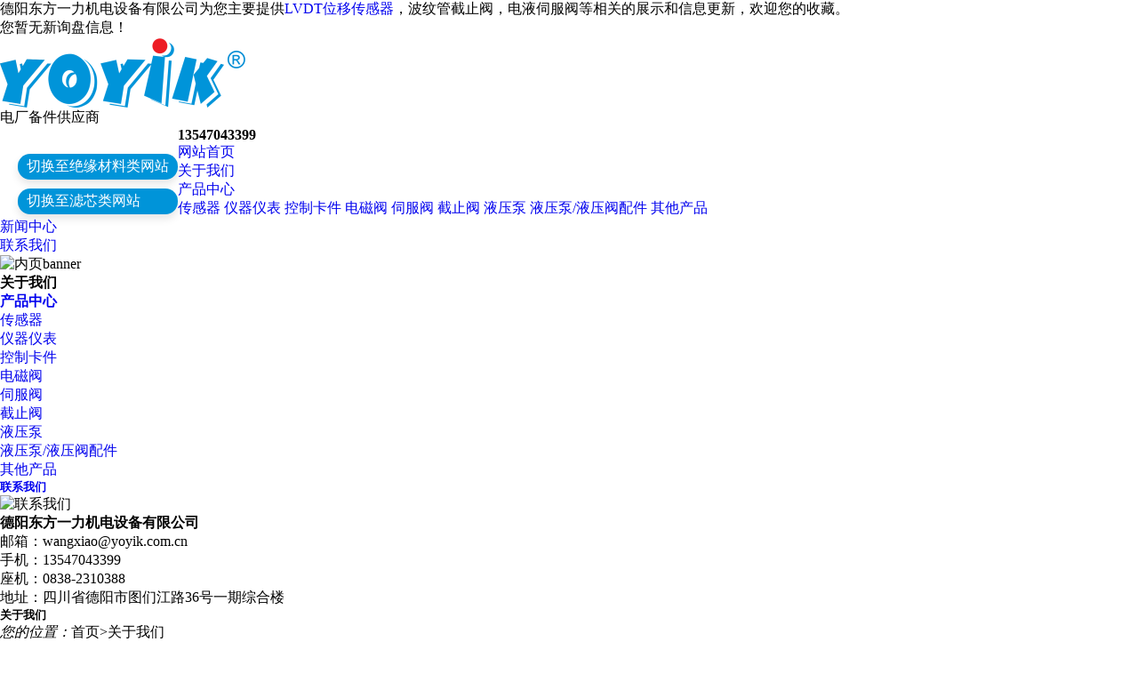

--- FILE ---
content_type: text/html; charset=utf-8
request_url: http://www.yoyik.store/about.html
body_size: 4931
content:
<!DOCTYPE html
  PUBLIC "-//W3C//DTD XHTML 1.0 Transitional//EN" "http://www.w3.org/TR/xhtml1/DTD/xhtml1-transitional.dtd">
<html xmlns="http://www.w3.org/1999/xhtml">

<head>
  <meta http-equiv="Content-Type" content="text/html; charset=utf-8" />
  <title>关于我们-德阳东方一力机电设备有限公司</title>
  <meta name="viewport" content="width=1380">
  <link href="/template/365STORE21050602/pc/css/style.css" rel="stylesheet">
  <link href="/template/365STORE21050602/pc/css/aos.css" rel="stylesheet">
  <link href="/template/365STORE21050602/pc/css/common.css" rel="stylesheet">
  <script src="/template/365STORE21050602/pc/js/jquery.js"></script>
  <script src="/template/365STORE21050602/pc/js/jquery.superslide.2.1.1.js"></script>
  <script src="/template/365STORE21050602/pc/js/common.js"></script>
</head>

<body>
   <style>
 		.other {
 			width: auto;
 			height: auto;
 			margin-left: 20px;
 			padding-top: 20px;
 			float:left;
 		}
 
 		.other>a {
 			display: block;
 			background: #0094d9;
 			color: #fff;
 			margin-top: 10px;
 			padding: 4px 10px;
 			border-radius: 50px;
 			box-shadow: 0px 5px 10px rgba(0, 0, 0, .1);
 		}
 	</style>
 <!--顶部开始-->
 <div class="top_main">
  <div class="huanying">
    <p>德阳东方一力机电设备有限公司为您主要提供<a href="/">LVDT位移传感器</a>，波纹管截止阀，电液伺服阀等相关的展示和信息更新，欢迎您的收藏。

</p>
    <span class="huanying_li">
      <script type="text/javascript" src="http://webapi.xinnest.com/msg/msgstat.ashx?shopid=20150"></script>
    </span>
  </div>
</div>
<!--顶部结束-->
<!--头部开始-->
<div class="header">
  <div class="container hearderBox">
    <div class="logo_right">
      <div class="header_middle clearfix">
        <h1><div class="logo" aos="fade-right" aos-easing="ease" aos-duration="700"><a href="/"
            title="德阳东方一力机电设备有限公司"><img src="/img.ashx?shopid=20150&file=logo.png" alt="[field:titleinfo]"></a></div></h1>
        <div class="zldl" aos="fade-left" aos-easing="ease" aos-duration="700"><span>电厂备件供应商</span>
          
        </div>
		<div class="other fl"><a href="http://www.yoyik.top" target="_blank">切换至绝缘材料类网站</a><a
				href="http://www.yoyik.site" target="_blank">切换至滤芯类网站</a></div>
        <div class="zldl_phone" aos="fade-left" aos-easing="ease" aos-duration="700"><b>13547043399 </b></div>
      </div>
    </div>
  </div>
</div>
<!--头部结束-->
<!--导航开始-->
<div class="hearer_Nav">
  <ul class="daohang">
    <li class='cur'><a href="/"  title="网站首页">网站首页</a></li>
    <li class=""><a href="/about.html"  title="关于我们">关于我们</a>
      <div class="ej_Nav">
        <dd>
          
        </dd>
      </div>
    </li>
    <li class=""><a href="/protype107779.html"  title="产品中心">产品中心</a>
      <div class="ej_Nav">
        <dd>
          
		    
			    <a href="/protype107857.html">传感器</a>
			
			    <a href="/protype107858.html">仪器仪表</a>
			
			    <a href="/protype107859.html">控制卡件</a>
			
			    <a href="/protype107860.html">电磁阀</a>
			
			    <a href="/protype107861.html">伺服阀</a>
			
			    <a href="/protype107862.html">截止阀</a>
			
			    <a href="/protype107863.html">液压泵</a>
			
			    <a href="/protype107864.html">液压泵/液压阀配件</a>
			
			    <a href="/protype107865.html">其他产品</a>
			
          
        </dd>
      </div>
    </li>
    <li class=""><a href="/newstype25343.html"  title="新闻中心">新闻中心</a>
    </li>
   
    <li class=""><a href="/contact.html"  title="联系我们">联系我们</a>
      <div class="ej_Nav">
        <dd> </dd>
      </div>
    </li>
  </ul>
</div>

<!--导航结束-->
    <!--内页大图开始-->
<div class="nybanner"><img src="/template/365STORE21050602/pc/images/nybanner.jpg" alt="内页banner"/></div>
<!--内页大图结束-->
<div class="cpMain">
  <div class="container"> <div class="nlist"> 
  <!--栏目分类开始-->
  <h4 class="nt nt1"><a title="关于我们">关于我们</a></h4>
  <div class="TabTitle2">
    <ul class="expmenu">
        

		      
    </ul>
  </div>
  <!--栏目分类结束--> 
   <!--栏目分类开始-->
   <h4 class="nt nt1"> <a href="[arcurl]" title="产品中心">产品中心</a>
   </h4>
   <div class="TabTitle2">
     <ul class="expmenu">
        
		                 
			                 <li><div class="header"><a href="/protype107857.html">传感器</a></div></li>
			             
			                 <li><div class="header"><a href="/protype107858.html">仪器仪表</a></div></li>
			             
			                 <li><div class="header"><a href="/protype107859.html">控制卡件</a></div></li>
			             
			                 <li><div class="header"><a href="/protype107860.html">电磁阀</a></div></li>
			             
			                 <li><div class="header"><a href="/protype107861.html">伺服阀</a></div></li>
			             
			                 <li><div class="header"><a href="/protype107862.html">截止阀</a></div></li>
			             
			                 <li><div class="header"><a href="/protype107863.html">液压泵</a></div></li>
			             
			                 <li><div class="header"><a href="/protype107864.html">液压泵/液压阀配件</a></div></li>
			             
			                 <li><div class="header"><a href="/protype107865.html">其他产品</a></div></li>
			             
                            
     </ul>
   </div>
   <!--栏目分类结束--> 
  <!--联系方式开始--> 
  <div class="contactn mt10 mb10">
    <div class="t05">
      <h5><a href="/contact.html" title="联系我们">联系我们</a></h5>
    </div>
    <div class="subnr"> <img src="/template/365STORE21050602/pc/images/catactus.jpg" alt="联系我们"/>
      <p><b>德阳东方一力机电设备有限公司</b> <br>
        邮箱：wangxiao@yoyik.com.cn<br>
        手机：13547043399 <br>
		座机：0838-2310388 <br>
        地址：四川省德阳市图们江路36号一期综合楼</p>
    </div>
  </div> 
  <!--联系方式结束--> 
</div>

    <div class="cpright">
      <div class="rtop">
        <h5>关于我们</h5>
        <span><em>您的位置：</em>首页>关于我们</span></div>
      <!--单页内容开始-->
      <div class="about">
        <div class="about_a">
          <div class="wzi">
              东方一力机电设备有限公司位于中国重型装备基地四川德阳，是一家集开发、设计、生产、销售、服务于一体的液压系统企业，产品在电力行业广泛应用，并适用于各类化工厂、钢厂、造纸厂等自备电厂。按客户要求提供汽轮机液压控制保护系统、旁路液压系统、顶轴油系统的备品配件，发电机励磁、氢气、密封油、定子冷却水系统的备品备件，公司还提供进口品牌产品，涵盖NUGENT、EATON、VICKERS、MOOG、STAR等，在价格及货期上均有较大优势，公司所销售的泵、阀、传感器、仪表等产品均可免费享受24小时快速响应技术支持。公司将坚持“以质量赢得客户，以服务维护客户”的宗旨，欢迎您来电咨询，我们将竭诚为您服务。
</div>
        </div>
      </div>
      <!--单页内容开始--> 
    </div>
  </div>
</div>
   <!--页尾开始-->
 <div class="footer">
    <div class="container clearfix" aos="fade-up" aos-easing="ease" aos-duration="700">
      <!--友情链接结束-->
      <div class="bottom clearfix">
        <!--底部导航开始-->
        <div class="bNav fl">
          <dl class="item">
            <dt><a href="/about.html"  title="关于我们">关于我们</a></dt>
            
           
          </dl>
          <dl class="item">
            <dt><a href="/product.html"  title="产品中心">产品中心</a></dt>
             
		    
			    <dd><a href="/protype107857.html">传感器</a></dd>
			
			    <dd><a href="/protype107858.html">仪器仪表</a></dd>
			
			    <dd><a href="/protype107859.html">控制卡件</a></dd>
			
			    <dd><a href="/protype107860.html">电磁阀</a></dd>
			
			    <dd><a href="/protype107861.html">伺服阀</a></dd>
			
			    <dd><a href="/protype107862.html">截止阀</a></dd>
			
			    <dd><a href="/protype107863.html">液压泵</a></dd>
			
			    <dd><a href="/protype107864.html">液压泵/液压阀配件</a></dd>
			
			    <dd><a href="/protype107865.html">其他产品</a></dd>
			
          

          </dl>
          <dl class="item">
            <dt><a href="/newstype25343.html"  title="新闻中心">新闻中心</a></dt>
             
            <dd><a href="/newstype25343.html" >泵传感器</a></dd>
            

          </dl>
          <dl class="item">
            <dt><a href="/" title="首页">首页</a></dt>
            <dd><a href="/case.html"  title="产品展示">产品展示</a></dd>
            <dd><a href="/contact.html"  title="联系我们">联系我们</a></dd>
            <dd><a href="/sitemap.html"  title="网站地图">网站地图</a></dd>
            <dd><a href="/sitemap.xml"  title="XML">XML</a></dd>
          </dl>
        </div>
        <!--底部导航结束-->

        <!--联系方式开始-->
        <div class="contact_info fl">
          <p class="p1">全国咨询热线</p>
          <p class="dh">13547043399 </p>
          <p class="tel">邮箱：wangxiao@yoyik.com.cn
          </p>
          <p class="tel">座机：0838-2310388 </p>
          <p class="tel">地址：四川省德阳市图们江路36号一期综合楼</p>
        </div>
        <!--联系方式结束-->
        <!--二维码开始-->
        <div class="ewm fl">
          <dl>
            <dt><img src="/template/365STORE21050602/pc/images/erweima.jpg" alt="二维码"/></dt>
            <dd>微信扫码 关注我们</dd>
          </dl>
        </div>
        <!--二维码结束-->
      </div>
    </div>
  </div>
  <!--页尾结束-->
  <!--版权开始-->
  <div class="copyright">
    <div class="container">
      <p> Copyright&copy;<span id="target">www.yoyik.store</span>
        ( <span id="btn" data-clipboard-action="copy" data-clipboard-target="#target" onclick='copyURL("#btn")'
          style="cursor:pointer">点击复制</span> )德阳东方一力机电设备有限公司
      </p>
      <p>LVDT位移传感器哪家实惠？波纹管截止阀哪家好？电液伺服阀怎么样？德阳东方一力机电设备有限公司为您提供LVDT位移传感器,波纹管截止阀,电液伺服阀,OPC电磁阀,AST电磁阀


</p>
      <p>
        技术支持：<a href="http://www.gstianxia.com" rel="nofollow" target="_blank">成都广搜天下</a>
      </p>
      <p><P>备案号：<a href="http://beian.miit.gov.cn/" target="_blank" rel="nofollow">蜀ICP备05015743号-5</a></P></p>
    </div>
  </div>
  
  <!--版权结束-->
  <script src="/template/365STORE21050602/pc/js/aos.js"></script>
<!--  <script src="/template/365STORE21050602/pc/js/app.js"></script>-->
  <script type="text/javascript">
    AOS.init({
      easing: 'ease-out-back',
      duration: 1000
    });
  </script>
  <script src="/template/365STORE21050602/pc/js/js.js"></script>
<script type="text/javascript">
  function copyURL(id) {
    var clipboard = new ClipboardJS("#btn");
    clipboard.on('success', function () {
      alert('复制成功，去粘贴看看吧！')
    })
    clipboard.on('error', function (e) {
      alert("复制失败！请手动复制")
    });
  }
</script>
<script type="text/javascript" src="http://webapi.gcwl365.com/msg/message/messagesend.js?+Math.random()" id="SendMessageScript" cid="20150" mobile="13547043399 " bcolor="#333"></script>
</body>

</html>

--- FILE ---
content_type: text/css
request_url: http://webapi.gcwl365.com/msg/message/css/style.css?v=4.2
body_size: 2914
content:

body{
	position:relative;
	background:none;
	font-family: "微软雅黑";	
}

.message_ol{
    z-index:99999;
    line-height:normal;
}


iframe{
	position:relative;
	background:none;
}
body, h1, h2, h3, h4, h5, h6, hr, p, blockquote, dl, dt, dd, ul, ol, li, pre, code, form, fieldset, legend, button, input, select, textarea, th, td, span,b { 
	margin: 0; padding: 0; 
}
button{
	cursor: pointer;
}
.clear{
	clear:both;
}
.pleft{
	float:left;
}
.pright{
	float:right;
}
a{
	text-decoration: none;
}
li{
	list-style-type: none;
}
::-webkit-input-placeholder { /* WebKit browsers */
　　color:#666666;
	font-size: 14px;
	line-height: 26px;
	font-family: "微软雅黑"  !important;
}
:-moz-placeholder { /* Mozilla Firefox 4 to 18 */
　　color:#666666;
	font-size: 14px;
	font-family: "微软雅黑"  !important;
}
::-moz-placeholder { /* Mozilla Firefox 19+ */
　　color:#666666;
	font-size: 14px;
	font-family: "微软雅黑"  !important;
}
:-ms-input-placeholder { /* Internet Explorer 10+ */
　　color:#666666;
	font-size: 14px;
	font-family: "微软雅黑"  !important;
}
.message_ol *{
	-webkit-box-sizing: border-box;
    -moz-box-sizing: border-box;
    box-sizing: border-box;
    font-family: "微软雅黑"  !important;
    z-index:99998;
}
.message_ol img{
	max-width: 100%;
}
.message_olr_list{
	position: fixed;
	top:150px;
	right:4px;
	z-index:99999;
	width: 50px;
}
.message_olr_list ul li a{
	display: block;
	background: #3ea3ff;
	border-radius: 1px;
	width:50px;
	height: 50px;
	margin-bottom: 4px;
	text-align: center;
	color:#fff;
	transition: 0.2s;
	-moz-transition: 0.2s; /* Firefox 4 */
	-webkit-transition: 0.2s;/* Safari 和 Chrome */
	-o-transition: 0.2s; /* Opera */	
}
.message_olr_list ul li a img{
 width:32px;
 height:32px;
 display: initial;
}
.message_olr_list ul li a span{
	display: block;
	padding-top: 9px;
	text-align:center;
}
.message_olr_list ul li a p{
	display: block;
	font-size: 12px;
	padding: 1px 0 0 0;
	margin: 0;
}
.message_olr_list ul li a.act{
	background: #fff;
	color:#8a9199;
}
.message_olr_list ul li a .ol_img2{
	display: none;
}
.message_olr_list ul li a.act .ol_img1{
	display: none;
}
.message_olr_list ul li a.act .ol_img2{
	display: inline-block;
}

.oll_tel{
	position: fixed;
	top:150px;
	right:72px;
	background: #fff;
	border-top:4px solid #3ea3ff;
	width:270px;
	height:100px;
	box-shadow: 0px 0px 3px #888888;
	display: none;
}
.oll_tel:after {
    position: absolute;
    display: inline-block;
    top:28px;
	right:-5px;
    width: 0;
    height: 0px;
    content: '';
    border-style: solid;
    border-width: 6px;
    border-color: #fff #fff transparent transparent;
    transform: rotate(45deg);
    box-shadow: 1px -1px 1px #c3c3c3;
}
.oll_tel1{
	padding-top: 16px;
	color: #3ea3ff;
	padding-left: 16px;
	height:50px;
	overflow: hidden;
}
.oll_tel1 span{
	float: left;
}
.oll_tel1 span img{
	padding-top: 7px;
}
.oll_tel1 p{
	float: left;
	font-size: 24px;	
	padding-left: 8px;
}
.oll_tel2{
	padding-left: 16px;
	padding-top: 5px;
}
.oll_tel2 input{
	border-left:1px solid #d9d9d9;
	border-top:1px solid #d9d9d9;
	border-bottom:1px solid #d9d9d9;
	border-right:none;
	border-top-left-radius: 3px;
	border-bottom-left-radius: 3px;
	height: 30px;
	width: 168px;
	float:left;
	padding-left: 8px;
	line-height:26px
}
.oll_tel2 button{
	background: #3ea3ff;
	border-top-right-radius: 3px;
	border-bottom-right-radius: 3px;
	width:72px;
	height:30px;
	border: 0;
	color:#fff;
}
.oll_mes{
	position: fixed;
	top:150px;
	right:72px;
	background: #fff;
	border-top:4px solid #3ea3ff;
	width:250px;
	height:440px;
	box-shadow: 0px 0px 3px #888888;
	display: none;
}
.oll_mes:after {
    position: absolute;
    display: inline-block;
    top:77px;
	right:-5px;
    width: 0;
    height: 0px;
    content: '';
    border-style: solid;
    border-width: 6px;
    border-color: #fff #fff transparent transparent;
    transform: rotate(45deg);
    box-shadow: 1px -1px 1px #c3c3c3;
}
.oll_mes1{
	padding-left: 16px;
	padding-top: 12px;
	font-size: 16px;
	color:#333333;
}
.oll_mes2{
	padding: 10px 16px 0px;	
}
.oll_mes2 div{
	position: relative;
	overflow: hidden;
	margin-bottom: 12px;
}
.oll_mes2 textarea{
	border:1px solid #d9d9d9;
	border-radius: 5px;
	width:100%;
	padding:10px 14px;
	height:120px;
}
.oll_mes2 input{
	border:1px solid #d9d9d9;
	border-radius: 5px;
	width:100%;
	height:40px;
	line-height:26px;
	padding-left: 40px;
}
.oll_mes2 span{	
	position: absolute;
	margin-left: 12px;
    margin-top: 10px;
}
.oll_mes2 .oll_mes_tel{	
	position: absolute;
	margin-left: 12px;
    margin-top: 10px;
}
.oll_mes2 label{
	color:red;
	position: absolute;
	margin-left: -12px;
    margin-top: 11px;
}
.oll_mes2 button{
	color:#fff;
	font-size: 14px;
	text-align: center;
	background: #3ea3ff;
	height:40px;
	width:100%;
	border-radius: 5px;
	border: 0;
	
}
.oll_ewm{
	position: fixed;
	top:377px;
	right:72px;
	background: #fff;	
	width:140px;
	height:160px;
	box-shadow: 0px 0px 3px #888888;	
	padding: 8px;
	display: none;
}
.oll_ewm:after {
    position: absolute;
    display: inline-block;
    top:20px;
	right:-5px;
    width: 0;
    height: 0px;
    content: '';
    border-style: solid;
    border-width: 6px;
    border-color: #fff #fff transparent transparent;
    transform: rotate(45deg);
    box-shadow: 1px -1px 1px #c3c3c3;
}
.oll_ewm p{
	text-align: center;
	color:#666666;
	font-size: 12px;
	line-height: 20px;
}
.oll_xcx{
	position: fixed;
	top:315px;
	right:72px;
	background: #fff;	
	width:140px;
	height:160px;
	box-shadow: 0px 0px 3px #888888;	
	padding: 8px;
	display: none;
}
.oll_xcx:after {
    position: absolute;
    display: inline-block;
    top:20px;
	right:-5px;
    width: 0;
    height: 0px;
    content: '';
    border-style: solid;
    border-width: 6px;
    border-color: #fff #fff transparent transparent;
    transform: rotate(45deg);
    box-shadow: 1px -1px 1px #c3c3c3;
}
.oll_xcx p{
	text-align: center;
	color:#666666;
	font-size: 12px;
	margin-top: 5px
}

.oll_wechat{
	position: fixed;
	top:315px;
	right:72px;
	background: #fff;	
	width:140px;
	height:180px;
	box-shadow: 0px 0px 3px #888888;	
	padding: 8px;
	display: none;
}
.oll_wechat:after {
    position: absolute;
    display: inline-block;
    top:20px;
	right:-5px;
    width: 0;
    height: 0px;
    content: '';
    border-style: solid;
    border-width: 6px;
    border-color: #fff #fff transparent transparent;
    transform: rotate(45deg);
    box-shadow: 1px -1px 1px #c3c3c3;
}
.oll_wechat p{
	text-align: center;
	color:#666666;
	font-size: 12px;
	margin-top: 5px;
	line-height: 10px !important;
}


.commontc{
	
	height:282px;
	width:480px;
	left:50%;
	margin-left:-220px;	
    top: 240px;
	position: fixed;	
	z-index:99998;
	border-radius:3px;
	background: rgba(36, 38, 51, .8);
}
.commontc .clo{
	top:8px;
	right:8px;
	position:relative;
	z-index:9999;
}
.tcan{
	padding-top:186px;
	padding-left:36px;
}
.tcan a{
	color:#fff;
	border:1px solid #80d0fc;
	height:40px;
	line-height:38px;
	width:100px;
	text-align:center;
	float:left;
	border-radius:5px;
	margin-right:24px;
	background:#0098f7;
	transition: 0.2s;
	-moz-transition: 0.2s; /* Firefox 4 */
	-webkit-transition: 0.2s;/* Safari 和 Chrome */
	-o-transition: 0.2s; /* Opera */		
}
.tcan a.dhzx{
	width:120px;
}
.tcan a:hover{
	background:#fff;
	color:#2f3e57;
}
.ol_dhzx{
	background:url(../images/ol_dhzx.jpg) no-repeat;	
	height:240px;
	width:440px;
	left:50%;
	margin-left:-220px;	
    top: 240px;
	position: fixed;	
	z-index:99999;
	border-radius:3px;
	display: none;
}
.ol_dhzx .clo{
	top:8px;
	right:8px;
	position:relative;
	z-index:9999;
}
.ol_dhzx .ol_dhzxtel{
	font-size: 23px;
    color: #fff;
    padding: 35px 0 0 192px;
	height: 72px;
    overflow: hidden;
}
.ol_dhzxtxt{
	padding: 112px 18px 0 18px;
}
.ol_dhzxtxt input{
	border-left: 2px solid #d9d9d9;
	border-top: 2px solid #d9d9d9;
	border-bottom: 2px solid #d9d9d9;
	border-right:none;
	border-top-left-radius: 3px;
	border-bottom-left-radius: 3px;
	float:left;
	height:44px;
	width:70%;
	padding-left: 12px;
	line-height:26px;
}
.ol_dhzxtxt button{
	border-right: 2px solid #d9d9d9;
	border-top: 2px solid #d9d9d9;
	border-bottom: 2px solid #d9d9d9;
	border-left:none;
	border-top-right-radius: 3px;
	border-bottom-right-radius: 3px;
	background: #3ea3ff;
	float:left;
	color:#fff;
	height:44px;
	width:30%;
	text-align: center;
	line-height: 40px;
	font-size:16px;
}
.ol_zxly{
	background: #fff;
	height:285px;
	width:480px;
	left:50%;
	margin-left:-240px;	
    top: 240px;
	position: fixed;	
	z-index:99999;
	border-radius:5px;
	display: none;
}



.ol_zxly_left {
    float: left;
    margin-top: 24px;
    margin-left: 5px;
	text-align: center;
}

    .ol_zxly_left img {
        width: 115px;
		height:237px;
    }

	.ol_zxly_left p{ line-height: 20px;}
    .ol_zxly_left .p1 {
        
        margin-top: -48px;
        color: rgba(36, 38, 51, .8);
        font-size: 14px;
    }

    .ol_zxly_left .p2 {
       
        width: 132px;
        /* margin-top: 10px; */
        color: rgba(36, 38, 51, .8);
        font-size: 16px;
       
    }

	.ol_zxly_left .p3 {
       
         margin-top: -28px;
        color: rgba(36, 38, 51, .8);
        font-size: 14px;
       
    }

.ol_zxly_right {
    margin-right: 30px;
    float: right;
    width: 290px;
}


.ol_zxlytit{
	/*background: #3ea3ff; */
	height:40px;
	width:100%;
	line-height: 32px;
	color:#fff;
	padding:0 15px;
	border-top-left-radius:5px;
	border-top-right-radius:5px;
	font-size: 20px;
}
.ol_zxly .clo{
	top:8px;
	right:8px;
	position:relative;
	z-index:9999;
}
.ol_dhzxcot{
	
	/*padding: 17px 15px 0px;	 */
	
}
.ol_dhzxcot div{
	position: relative;
	overflow: hidden;
	margin-bottom: 12px;
}
.ol_dhzxcot textarea{
	border:1px solid #d9d9d9;
	border-radius: 5px;
	width:95%;
	padding:5px 5px;
	height:50px;
	background: white !important;
}
.ol_dhzxcot input{
	border:1px solid #d9d9d9;
	border-radius: 5px;
	width:90%;
	height:32px;
	padding-left: 10px;
	line-height:26px !important;
	background: white !important;
}
.ol_dhzxcot_l{
	float:left;
	width:48%;
}
.ol_dhzxcot_r{
	float:right;
	width:48%;
}
.ol_dhzxcot span{	
	position: absolute;
	margin-left: 12px;
    margin-top: 10px;
}
.ol_dhzxcot .oll_mes_tel{	
	position: absolute;
	margin-left: 12px;
    margin-top: 10px;
}
.ol_dhzxcot label{
	color:red;
	position: absolute;
	margin-left: -12px;
    margin-top: 9px;
}
.ol_dhzxcot button{
	color:#fff;
	font-size: 14px;
	text-align: center;
	background: #3ea3ff;
	height:40px;
	width:100%;
	border-radius: 5px;
	border: 0;
	margin-top: 0px;
}
@media(max-width: 767px) {	
	.message_olr_list{		
		top:100px;
		right:4px;
	}
	.message_olr_list ul li a{		
		width:36px;
		height: 36px;		
	}
	.message_olr_list ul li a span{
		display: block;
		padding-top: 0px;
	}
	.message_olr_list ul li a span img{
		width:35px;
		height:35px;
	}
	.message_olr_list ul li a p{
		display: none !important;
		font-size: 12px;
		padding: 1px 0 0 0;
		margin: 0;
	}
	.oll_tel{		
		top:100px;
		right:49px;		
	}
	.oll_tel:after {	  
	    top:10px;
		right:-5px;	   
	}
	.oll_mes{		
		top:30px;
		right:49px;		
	}
	.oll_mes:after {	  
	    top:120px;
		right:-5px;	  
	}
	.oll_ewm{		
		top:226px;
		right:49px;		
	}
	.oll_ewm:after {	    
	    top:10px;
		right:-5px;	   
	}
	.oll_xcx{		
		top:226px;
		right:49px;		
	}
	.oll_xcx:after {	    
	    top:10px;
		right:-5px;	   
	}
	.oll_wechat{		
		top:226px;
		right:49px;		
	}
	.oll_wechat:after {	    
	    top:10px;
		right:-5px;	   
	}
	.commontc{		
		width: 280px;
		
		height: 400px;
		top: 100px;
		background-size:100% 100%;
		left:50%;
		margin-left:-140px;	
		
		box-sizing: border-box;
	}
	.tcan{
		padding-top:123px;
		padding-left:11px;
	}
	.tcan a{		
		height:34px;
		line-height: 32px;
		width:75px;		
		font-size:12px;
		margin-right:12px;
	}
	.tcan a.dhzx{
		width:102px;
	}
	.ol_dhzx{		
		height:164px;
		width:300px;
		background-size:100% 100%;
		left:50%;
		margin-left:-150px;		   
		display: none;
	}	
	.ol_dhzx .ol_dhzxtel{
		font-size: 15px;
    	padding: 24px 0 0 129px;
		height: 47px;
		overflow: hidden;
	}
	.ol_dhzxtxt{
		padding: 76px 12px 0 12px;
	}
	.ol_dhzxtxt input{	
		height:34px;		
	}
	.ol_dhzxtxt button{		
		height:34px;			
		line-height: 30px;	
		font-size: 12px;	
	}
	.ol_zxly{		
		height:392px;
		width:300px;
		left:50%;
		margin-left:-150px;	
	    top: 13%;
		position: fixed;		
	}
	.ol_zxlytit{
		/*background: #3ea3ff;*/
		height:40px;
		width:100%;
		line-height: 40px;
		color:#fff;
		padding:0 15px;
		border-top-left-radius:5px;
		border-top-right-radius:5px;
	}
	.ol_dhzxcot{
		padding: 0px 20px 0px;	
		
		
	}
	.ol_dhzxcot div{
		position: relative;
		overflow: hidden;
		margin-bottom: 12px;
	}
	.ol_dhzxcot textarea{
		border:1px solid #d9d9d9;
		border-radius: 5px;
		width:95%;
		padding:5px 5px;
		height:70px;
	}
	.ol_dhzxcot input{
		border:1px solid #d9d9d9;
		border-radius: 5px;
		width:95%;
		height:32px;
		padding-left: 10px;
		box-sizing: border-box;
	}
	.ol_dhzxcot_l{
		float:left;
		width:100%;
	}
	.ol_dhzxcot_r{
		float:left;
		width:100%;
	}
	.ol_dhzxcot span{	
		position: absolute;
		margin-left: 12px;
	    margin-top: 10px;
	}
	.ol_dhzxcot .oll_mes_tel{	
		position: absolute;
		margin-left: 12px;
	    margin-top: 12px;
	}
	.ol_dhzxcot label{
		color:red;
		position: absolute;
		margin-left: -12px;
	    margin-top: 9px;
	}
	.ol_dhzxcot button{
		color:#fff;
		font-size: 14px;
		text-align: center;
		background: #3ea3ff;
		height:40px;
		width:100%;
		border-radius: 5px;
		border: 0;
		margin-top: 0px;
	}
}

/*弹窗*/
.ol_prompt{
	background:#fff;	
	height:230px;
	width:400px;
	left:50%;
	margin-left:-200px;	
    top: 255px;
	position: fixed;	
	z-index:99999;
	border-radius:5px;
	box-shadow: 0px 0px 5px #888888;
	display: none;
}
.ol_prompt_top{
	height:180px;
	text-align: center;
	padding-top: 24px;
	border-top-left-radius:5px;
	border-top-right-radius:5px;
}
.ol_prompt_top img{
	display: inline-block;
}
.ol_prompt_top h3{
	font-size: 24px;
	color:#4c4c4c;
	padding-top: 10px;
	font-weight: bold;
}
.ol_prompt_top h4{
	font-size: 18px;
	color:#999999;
	padding-top: 6px;
	font-weight: 500;
}
.ol_prompt_bot{
	
}
.ol_prompt_bot button{
	height:50px;
	line-height: 50px;
	width:100%;
	background: #3ea3ff;
	border:0;
	border-bottom-left-radius:5px;
	border-bottom-right-radius:5px;
	color:#fff;
	font-size: 16px;
}
@media(max-width: 767px) {
	.ol_prompt{
		width:320px;
		margin-left:-160px;	
		top: 200px;
	}
}
